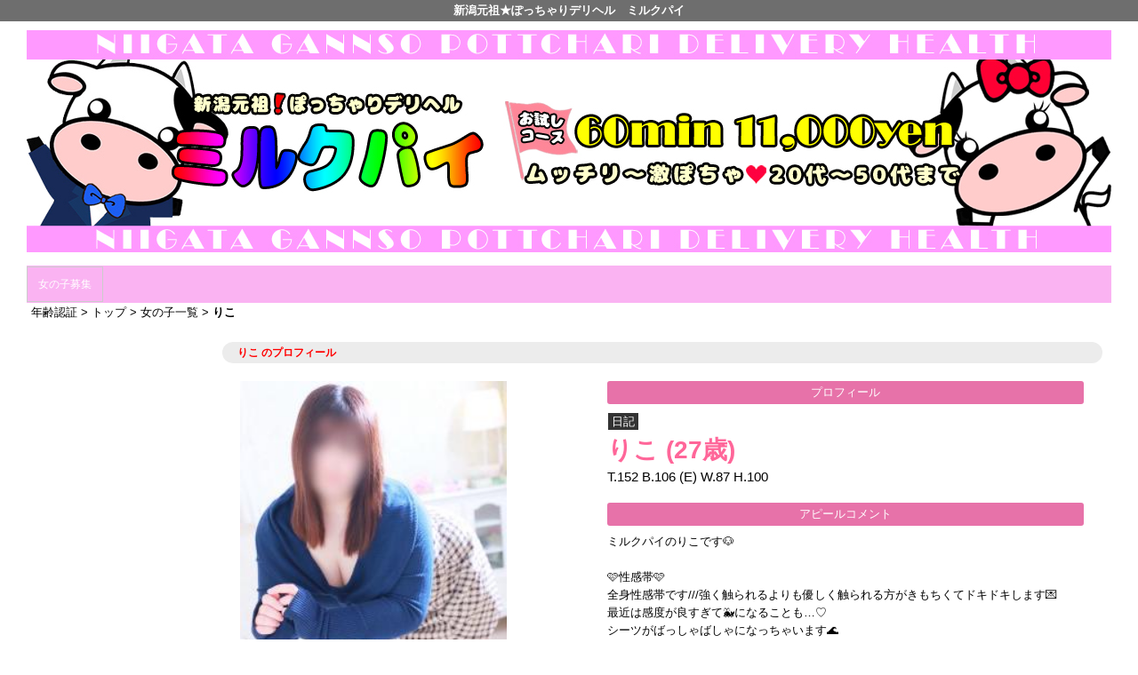

--- FILE ---
content_type: text/html; charset=UTF-8
request_url: https://www.milk-pie.com/top/girls/girldetail/?girl_id=42141507
body_size: 5454
content:
<!DOCTYPE html>
<!--[if lt IE 7 ]><html class="ie ie6" lang="ja"><![endif]-->
<!--[if IE 7 ]><html class="ie ie7" lang="ja"><![endif]-->
<!--[if IE 8 ]><html class="ie ie8" lang="ja"><![endif]-->
<!--[if (gte IE 9)|!(IE)]><!--><html lang="ja"><!--<![endif]-->
  <head>
    <meta charset="utf-8">
    <meta http-equiv="X-UA-Compatible" content="IE=edge,chrome=1">
    <meta name="viewport" content="width=device-width" >
    <meta name="referrer" content="unsafe-url">
    <meta charset="UTF-8" />
    <title>新潟元祖!ぽっちゃりデリヘルミルクパイ | 女の子詳細</title>
    <link rel="shortcut icon" href="https://www.milk-pie.com/website/w3966/image/setting_icon_favicon.png" />    <meta name="keywords" content="" />
    <meta name="description" content="" />
    <meta name="generator" content="ImpressPages CMS" />
<!--    <meta name="viewport" content="user-scalable=no" /> -->
    <link href="https://www.milk-pie.com/core/2.6/ip_themes/theme_c_00/ip_content.css" rel="stylesheet" type="text/css" />
    <link href="https://www.milk-pie.com/core/2.6/ip_themes/theme_c_00/site.css" rel="stylesheet" type="text/css" />
    <link href="https://www.milk-pie.com/core/2.6/ip_themes/theme_c_00/css/base.css" rel="stylesheet" type="text/css" />
    <link href="https://www.milk-pie.com/core/2.6/ip_themes/theme_c_00/css/page.css" rel="stylesheet" type="text/css" />
    <link href="https://www.milk-pie.com/core/2.6/ip_themes/theme_c_00/css/federate.css" rel="stylesheet" type="text/css" />
    <link href="https://maxcdn.bootstrapcdn.com/font-awesome/4.7.0/css/font-awesome.min.css" rel="stylesheet" type="text/css" />
    <link href="https://www.milk-pie.com/core/2.6/ip_themes/theme_c_00/css/theme_c.css" rel="stylesheet" type="text/css" />
    <link href="https://www.milk-pie.com/core/2.6/ip_themes/theme_c_00/css/buttons.css" rel="stylesheet" type="text/css" />
    <link href="https://www.milk-pie.com/core/2.6/ip_themes/theme_c_00/css/nivo-slider.css" rel="stylesheet" type="text/css" />
    <link href="https://www.cityheaven.net/css/feesmart.css?pcmode=sp" rel="stylesheet" type="text/css" />
    <link href="https://www.milk-pie.com/core/2.6/ip_libs/js/photobox/photobox.css" rel="stylesheet" type="text/css" />
    <link href="https://www.milk-pie.com/core/2.6/ip_libs/js/photobox/photobox.ie.css" rel="stylesheet" type="text/css" />
    <link href="https://www.milk-pie.com/website/w3966/file/background_css/theme_c_00_background.css" rel="stylesheet" type="text/css" />
    <link href="https://www.milk-pie.com/core/2.6/ip_plugins/hpbuilder/hpb_gravure/widget/HpbGravure/public/photobox.css" rel="stylesheet" type="text/css" />
    <link href="https://www.milk-pie.com/core/2.6/ip_plugins/hpbuilder/hpb_gravure/widget/HpbGravure/public/photobox.ie.css" rel="stylesheet" type="text/css" />
    <link href="https://www.milk-pie.com/core/2.6/ip_plugins/hpbuilder/hpb_ranking/widget/HpbRanking/public/HpbRanking.css" rel="stylesheet" type="text/css" />
    <link href="https://www.milk-pie.com/core/2.6/ip_plugins/hpbuilder/hpb_slide/widget/HpbSlide/public/HpbSlide.css" rel="stylesheet" type="text/css" />


<style type="text/css">
<!--
    div.indexheader {
        background-color: #6e6e6e;
    }

    div.indexheader h1 {
        color: #ffffff;
    }
-->
</style>
        <style type="text/css"><!--
#global-nav ul {    background-color : #fab3f2 !important;}
#global-nav li a {    background-color : #fab3f2 !important;    color : #FFFFFF !important;    font-weight : normal !important;    text-decoration : none !important;}
#global-nav li a:hover {    background-color : #ea62f4 !important;    color : #FFFFFF !important;    font-weight : normal !important;    text-decoration : none !important;}
#global-nav li.active a {    background-color : #ea62f4 !important;    color : #FFFFFF !important;    font-weight : normal !important;    text-decoration : none !important;}
--></style>    <!--[if (lt IE 9) & (!IEMobile)]>
    <script type="text/javascript" src="https://www.milk-pie.com/core/2.6/ip_themes/theme_c_00/js/html5.js"></script>
    <script type="text/javascript" src="https://www.milk-pie.com/core/2.6/ip_themes/theme_c_00/js/respond.src.js"></script>
    <![endif]-->

    <link rel="canonical" href="https://www.milk-pie.com/top/girls/girldetail/?girl_id=42141507">
    <link rel="apple-touch-icon" href="https://www.milk-pie.com/website/w3966/image/setting_icon_shortcut.png" ><script type="application/ld+json">
{
  "@context": "http://schema.org",
  "@type": "WebSite",
  "name": "新潟元祖!ぽっちゃりデリヘルミルクパイ",
  "url": "http://www.milk-pie.com/"
}
</script>
  </head>
  <body id="single">
    <!-- Global site tag (gtag.js) - Google Analytics -->
<script async src="https://www.googletagmanager.com/gtag/js?id=UA-143636125-1"></script>
<script>
  window.dataLayer = window.dataLayer || [];
  function gtag(){dataLayer.push(arguments);}
  gtag('js', new Date());

  gtag('config', 'UA-143636125-1');
</script>
        <div class="indexheader">
    <h1 class="">新潟元祖★ぽっちゃりデリヘル　ミルクパイ</h1>    </div>

    <div id="wrapper">
        <div id="container">
            <header id="global-header" class="padding-setting">
                <div class="logoclear">
                    <div class="headerLogo">
                        <div id="headerin" class="float-right">
                            <a href="https://www.milk-pie.com/top/">
                            <img class="" src="https://www.milk-pie.com/website/w3966/image/heder_1PWDJ.jpg">
                            </a>
                        </div>
                    </div>
                    
    <div id="shoptel" class="shoptel2">
        <a class="shoptel"  href="tel:025-278-7333"><span>お店に電話する</span></a>
        <div class="teltext" style="color:#ff00ff; ">
            <a href="tel:025-278-7333"><span class="txt-color">TEL.025-278-7333</span></a>
        </div>
    </div>

                    
                                            <p id="show-menu"><a id="click" href="#"><i></i></a></p>
                                    </div>
            </header>
            
    
            <!--▽global navi-->
            <nav id="global-nav">
                                
<ul class="global_menu">
<li class="nav"><a href="https://www.milk-pie.com/top/kyujin/">女の子募集</a></li>
</ul>
                            </nav>
            <!--△global navi-->
            
            <!--▽contents-->
            <div id="contents">

                <div id="topicpass">
                   
    <ul class="wc_font_color">
        
                <li><a href="https://www.milk-pie.com/">年齢認証</a>&nbsp;&gt;&nbsp;</li>
                
                    <li><a href="https://www.milk-pie.com/top/">トップ</a>&nbsp;&gt;&nbsp;</li>
                    <li><a href="https://www.milk-pie.com/top/girls/">女の子一覧</a>&nbsp;&gt;&nbsp;</li>
                    <li><strong >りこ</strong></li>
                        
    </ul>

                </div>

                <div id="main" class="float-right">
                    <!--▽mainContents-->
                    <div class="mainContents">
                        <!--▽mainContentsInner-->
                        <div class="mainContentsInner">
                            <div class="box">
  <section class="section girldetail">
    <h2>りこ のプロフィール</h2>

    
    <section id="pickup-article" class="pickup-bubunyase pl0">
      <figure id="widget-area-left" class="float-left">

        <div id="ipBlock-theme_c-42141507-GD-L-1" class="ipBlock">
</div>

        <div class="element-girl-detail">

          
                      <div id="panel-picture-preview" class="element-display">

              <div class="picture_large">
                                      <img id="large_image_id" src="https://img.cityheaven.net/img/girls/n/milk-pie/la_grpb0042141507_0000000000pc.jpg" />
                
              </div>
              <ul class="picture_thumb clearfix">
                                      <li>
                        <a href="https://img.cityheaven.net/img/girls/n/milk-pie/la_grpb0042141507_0000000000pc.jpg">
                          <img src="https://img.cityheaven.net/img/girls/n/milk-pie/la_grpb0042141507_0000000000pc.jpg" />
                        </a>
                      </li>
                                          <li>
                        <a href="https://img.cityheaven.net/img/girls/n/milk-pie/la_grpb0042141507_0000000001pc.jpg">
                          <img src="https://img.cityheaven.net/img/girls/n/milk-pie/la_grpb0042141507_0000000001pc.jpg" />
                        </a>
                      </li>
                                          <li>
                        <a href="https://img.cityheaven.net/img/girls/n/milk-pie/la_grpb0042141507_0000000002pc.jpg">
                          <img src="https://img.cityheaven.net/img/girls/n/milk-pie/la_grpb0042141507_0000000002pc.jpg" />
                        </a>
                      </li>
                                          <li>
                        <a href="https://img.cityheaven.net/img/girls/n/milk-pie/la_grpb0042141507_0000000003pc.jpg">
                          <img src="https://img.cityheaven.net/img/girls/n/milk-pie/la_grpb0042141507_0000000003pc.jpg" />
                        </a>
                      </li>
                                          <li>
                        <a href="https://img.cityheaven.net/img/girls/n/milk-pie/la_grpb0042141507_0000000004pc.jpg">
                          <img src="https://img.cityheaven.net/img/girls/n/milk-pie/la_grpb0042141507_0000000004pc.jpg" />
                        </a>
                      </li>
                    
              </ul>
            </div>

            
          
        </div>

        <div id="ipBlock-theme_c-42141507-GD-L-2" class="ipBlock">
</div>
        
        
        <div id="ipBlock-theme_c-42141507-GD-L-3" class="ipBlock">
</div>
        
        <div class="element-girl-detail">

          
                      <div class="shukkin_calender element-display">
              <h6>週間出勤表</h6>
              <table border="0" cellpadding="0" cellspacing="0">
                <tbody>

                  
                    <tr>
                      <td class="wc_font_color date">1月19日(<span class="wc_font_color ">月</span>)</td>
                      <td class="wc_font_color">

                        13:00 ～ 22:00
                      </td>
                    </tr>
                  
                    <tr>
                      <td class="wc_font_color">1月20日(<span class="wc_font_color ">火</span>)</td>
                      <td class="wc_font_color">

                        18:00 ～ 23:00
                      </td>
                    </tr>
                  
                    <tr>
                      <td class="wc_font_color">1月21日(<span class="wc_font_color ">水</span>)</td>
                      <td class="wc_font_color">

                        13:00 ～ 14:30
                      </td>
                    </tr>
                  
                    <tr>
                      <td class="wc_font_color">1月22日(<span class="wc_font_color ">木</span>)</td>
                      <td class="wc_font_color">

                        -
                      </td>
                    </tr>
                  
                    <tr>
                      <td class="wc_font_color">1月23日(<span class="wc_font_color ">金</span>)</td>
                      <td class="wc_font_color">

                        12:00 ～ 22:00
                      </td>
                    </tr>
                  
                    <tr>
                      <td class="wc_font_color">1月24日(<span class="wc_font_color blue">土</span>)</td>
                      <td class="wc_font_color">

                        10:00 ～ 20:00
                      </td>
                    </tr>
                  
                    <tr>
                      <td class="wc_font_color">1月25日(<span class="wc_font_color red">日</span>)</td>
                      <td class="wc_font_color">

                        20:30 ～ 23:30
                      </td>
                    </tr>
                  
                </tbody>
              </table>
            </div>
          
        </div>

        <div id="ipBlock-theme_c-42141507-GD-L-4" class="ipBlock">
</div>

      </figure>
      <div id="widget-area-right" class="entry-blockin float-right">

        <div id="ipBlock-theme_c-42141507-GD-R-1" class="ipBlock">
</div>

        <div class="element-girl-detail">
          
                      <p class="baloon element-display">プロフィール</p>
            <dl class="category-list element-display">
              <dt class="category-tips">
                <div class="make_icon">

                                      <span class="icon_diary">日記</span>
                  
                </div>
              </dt>
            </dl>
            <p class="entry-title element-display">
              <div class="profilename element-display">
                りこ                <span class="age">(27歳)</span>              </div>
            </p>
            <div class="other_profile wc_font_color element-display">
              T.152               B.106               (E)               W.87               H.100                                         </div>
          
        </div>

        <div id="ipBlock-theme_c-42141507-GD-R-2" class="ipBlock">
</div>

                  <div class="element-girl-detail">

            
                          <p class="baloon top25 element-display">アピールコメント</p>
              <div class="commentbox wc_font_color element-display">ミルクパイのりこです🐶<br /><br />🩷性感帯🩷<br />全身性感帯です///強く触られるよりも優しく触られる方がきもちくてドキドキします💌<br />最近は感度が良すぎて🐳になることも…♡<br />シーツがばっしゃばしゃになっちゃいます🌊<br />お兄さんのせいでえっちな身体になっちゃいました🥺💗<br /><br /><br />🩵趣味🩵<br />旅行✈温泉♨ドライブ🚗食べること🍽<br /><br />🫶コスプレについて🫶<br />前日の夜までにご予約くだされば<br />🐰バニーガール<br />👯メイドさん（赤・黒・水色）<br />⛩巫女さん<br />🤶サンタさん<br />ご用意できます🎀<br /><br /><br /></div>
            
          </div>
        
        <div id="ipBlock-theme_c-42141507-GD-R-3" class="ipBlock">
</div>

                  <div class="element-girl-detail">

            
                          <p class="baloon top25 element-display">店長コメント</p>  
              <div class="commentbox wc_font_color element-display">業界未経験!!おっとりとしたカワイイ系『りこちゃん』<br>小柄で抱き心地の良さそうな体型にピチピチの白い肌が魅力的♪<br>男性に尽くすのが大好きな優柔不断な女の子です☆<br>自分でも恥ずかしくなるほど敏感な様でじらされればじらされるほどアソコは大洪水(*^^*)<br>ぜひ皆さまのテクニックで更なる快楽へと導いてあげて下さい！<br><br>【派遣先】<br>［○］指定場所待ち合わせ<br>［○］ラブホテル<br>［○］ビジネスホテル<br>［○］ご自宅<br><br>【その他】<br>［○］出勤リクエスト<br>お応えできない場合がございます。<br>予めご了承ください。<br><br>【基本プレイ】<br>［○］ディープキス<br>［○］全身リップ<br>［○］生フェラ<br>［○］玉舐め<br>［○］シックスナイン<br>［○］パイズリ<br>［○］素股<br>［○］指入れ<br>［○］口内発射<br><br>【オプション】<br>［○］アナル舐め<br>［○］即クンニ<br>［○］ノーパン出張<br>［○］パンスト破り<br>［○］ピンクロータ<br>［○］パンティ持ち帰り<br>［○］バイブ<br>［○］オナニー鑑賞<br>［○］写メ(2枚)顔ＮＧ<br>［○］聖水<br>［×］ゴックン<br>［○］顔射<br>［×］ＡＦ</div>
            
          </div>
        
        <div id="ipBlock-theme_c-42141507-GD-R-4" class="ipBlock">
</div>

                  <div class="element-girl-detail">

            
                          <p class="baloon top25 element-display">ブログ</p>  
              <div class="blog element-display">
                <div class="text">
                  <ul id="blog_list" class="text-only clearfix">

                                          <li class="clearfix">
                        <div class="clearfix">
                          <div class="diary_img">
                            <a href="https://www.cityheaven.net/n/milk-pie/A6GirlKeitaiDiaryList/?girlId=42141507&of=y" target="_blank">
                              <img src="https://img.cityheaven.net/img/girls/n/milk-pie/sn_grdr0042141507_0772677154pc.jpg" alt="🎀準備中🎀" />
                            </a>
                          </div>
                          <div class="blog_right">
                             <div class="update_date wc_font_color"><em><span class="wc_font_color">2026/01/19 12:38 投稿</span></em></div>
                            <h6 class="blog_title wc_font_color"><a href="https://www.cityheaven.net/n/milk-pie/A6GirlKeitaiDiaryList/?girlId=42141507&of=y" target="_blank">🎀準備中🎀</a></h6>
                            <div class="blog_body">
                              <table cellpadding="0" cellspacing="0" border="0" width="100%">
                                <tbody>
                                  <tr>
                                    <td class="strip_tags wc_font_color">こんにちは(﹡֦ƠωƠ֦﹡)💓お店について出勤準備をしてます…</td>
                                  </tr>
                                </tbody>
                              </table>
                            </div>
                          </div>
                        </div>
                      </li>
                                          <li class="clearfix">
                        <div class="clearfix">
                          <div class="diary_img">
                            <a href="https://www.cityheaven.net/n/milk-pie/A6GirlKeitaiDiaryList/?girlId=42141507&of=y" target="_blank">
                              <img src="https://img.cityheaven.net/img/girls/n/milk-pie/sn_grdr0042141507_0772611057pc.jpg" alt="17日の御礼♡ ビオラ I様" />
                            </a>
                          </div>
                          <div class="blog_right">
                             <div class="update_date wc_font_color"><em><span class="wc_font_color">2026/01/19 10:30 投稿</span></em></div>
                            <h6 class="blog_title wc_font_color"><a href="https://www.cityheaven.net/n/milk-pie/A6GirlKeitaiDiaryList/?girlId=42141507&of=y" target="_blank">17日の御礼♡ ビオラ I様</a></h6>
                            <div class="blog_body">
                              <table cellpadding="0" cellspacing="0" border="0" width="100%">
                                <tbody>
                                  <tr>
                                    <td class="strip_tags wc_font_color">マイガール限定の日記です。閲覧するには「りこ」さんをマイガー…</td>
                                  </tr>
                                </tbody>
                              </table>
                            </div>
                          </div>
                        </div>
                      </li>
                                          <li class="clearfix">
                        <div class="clearfix">
                          <div class="diary_img">
                            <a href="https://www.cityheaven.net/n/milk-pie/A6GirlKeitaiDiaryList/?girlId=42141507&of=y" target="_blank">
                              <img src="https://img.cityheaven.net/img/girls/n/milk-pie/sn_grdr0042141507_0772608706pc.jpg" alt="17日の御礼♡ 待ち合わせT様" />
                            </a>
                          </div>
                          <div class="blog_right">
                             <div class="update_date wc_font_color"><em><span class="wc_font_color">2026/01/19 09:30 投稿</span></em></div>
                            <h6 class="blog_title wc_font_color"><a href="https://www.cityheaven.net/n/milk-pie/A6GirlKeitaiDiaryList/?girlId=42141507&of=y" target="_blank">17日の御礼♡ 待ち合わせT様</a></h6>
                            <div class="blog_body">
                              <table cellpadding="0" cellspacing="0" border="0" width="100%">
                                <tbody>
                                  <tr>
                                    <td class="strip_tags wc_font_color">マイガール限定の日記です。閲覧するには「りこ」さんをマイガー…</td>
                                  </tr>
                                </tbody>
                              </table>
                            </div>
                          </div>
                        </div>
                      </li>
                                          <li class="clearfix">
                        <div class="clearfix">
                          <div class="diary_img">
                            <a href="https://www.cityheaven.net/n/milk-pie/A6GirlKeitaiDiaryList/?girlId=42141507&of=y" target="_blank">
                              <img src="https://img.cityheaven.net/img/girls/n/milk-pie/sn_grdr0042141507_0772603053pc.jpg" alt="17日の御礼♡ 待ち合わせ I様" />
                            </a>
                          </div>
                          <div class="blog_right">
                             <div class="update_date wc_font_color"><em><span class="wc_font_color">2026/01/19 09:01 投稿</span></em></div>
                            <h6 class="blog_title wc_font_color"><a href="https://www.cityheaven.net/n/milk-pie/A6GirlKeitaiDiaryList/?girlId=42141507&of=y" target="_blank">17日の御礼♡ 待ち合わせ I様</a></h6>
                            <div class="blog_body">
                              <table cellpadding="0" cellspacing="0" border="0" width="100%">
                                <tbody>
                                  <tr>
                                    <td class="strip_tags wc_font_color">マイガール限定の日記です。閲覧するには「りこ」さんをマイガー…</td>
                                  </tr>
                                </tbody>
                              </table>
                            </div>
                          </div>
                        </div>
                      </li>
                    
                  </ul>
                  <div class="diary_view_more wc_font_color">
                    <a href="https://www.cityheaven.net/n/milk-pie/A6GirlKeitaiDiaryList/?girlId=42141507&of=y" target="_blank">&raquo; りこのブログをもっと読む</a>
                  </div>
                </div>
              </div>
            
          </div>
        
        <div id="ipBlock-theme_c-42141507-GD-R-5" class="ipBlock">
</div>
        
                  <div class="element-girl-detail">

            
                          <p class="baloon top25 element-display">動画</p>
              <div class="thumb element-display">
                <a href="https://www.cityheaven.net/n/milk-pie/A6ShopGirlDogaDetail/?girlId=42141507&of=y" target="_blank">
                  <img src="" />
                </a>
                <div class="catch"></div>
              </div>
            
          </div>
        
        <div id="ipBlock-theme_c-42141507-GD-R-6" class="ipBlock">
</div>

      </div>
    </section>
    <p class="girl-page-num"><a href="https://www.milk-pie.com/top/girls/" class="link_before">&lt; 女の子一覧へ</a></p>

    
  </section>

</div>
                        </div><!--△mainContentsInner-->
                    </div><!--△mainContents-->
                    
                                    </div><!--△main-->
                
                <!--▽sidenav-->
                <nav id="sidenav" class="float-right padding-setting">
                    <div id="ipBlock-theme_c_top_left" class="ipBlock">
</div>
                    
                    <!--▽sideContentsMirror-->
                                    </nav><!--△sidenav-->
            </div><!--△contents-->
            
            <p id="pagetop-navi"><a href="#">▲ページの先頭へ戻る</a></p>
        </div><!--△container-->
    </div><!--△wrapper-->
    
    <footer id="global-footer">
<a href="https://www.milk-pie.com/">
    <p class="copyright"></p></a>
    </footer><!-- AAA footer-->


<script>
var ip = {
    baseUrl : "https:\/\/www.milk-pie.com\/",
    libraryDir : "core\/2.6\/ip_libs\/",
    themeDir : "core\/2.6\/ip_themes\/",
    moduleDir : "core\/2.6\/ip_cms\/modules\/",
    theme : "theme_c_00",
    zoneName : "top",
    pageId : "85",
    revisionId : "2127"};
</script>
                        <script type="text/javascript" src="https://www.milk-pie.com/core/2.6/ip_libs/js/jquery/jquery.js"></script>
                                        <script type="text/javascript" src="https://www.milk-pie.com/core/2.6/ip_themes/theme_c_00/js/jquery.flexslider-min.js"></script>
                                        <script type="text/javascript" src="https://www.milk-pie.com/core/2.6/ip_themes/theme_c_00/site.js"></script>
                                        <script type="text/javascript" src="https://www.milk-pie.com/core/2.6/ip_themes/theme_c_00/js/common.js"></script>
                                        <script type="text/javascript" src="https://www.milk-pie.com/core/2.6/ip_libs/js/hpb/responsive.js"></script>
                                            <script type="text/javascript" src="https://www.milk-pie.com/core/2.6/ip_libs/js/jquery-tools/jquery.tools.form.js"></script>
                                        <script type="text/javascript" src="https://www.milk-pie.com/core/2.6/ip_cms/modules/standard/content_management/public/widgets.js"></script>
                                        <script type="text/javascript" src="https://www.milk-pie.com/tinymceConfig.js"></script>
                                        <script type="text/javascript" src="https://www.milk-pie.com/validatorConfig.js"></script>
                                            <script type="text/javascript" src="https://www.milk-pie.com/core/2.6/ip_libs/js/photobox/photobox.js"></script>
                                        <script type="text/javascript" src="https://www.milk-pie.com/core/2.6/ip_cms/modules/developer/inline_management/public/js/previewGirlDetail.js"></script>
                                        <script type="text/javascript" src="https://www.milk-pie.com/core/2.6/ip_libs/js/jquery-tools/jquery.tools.form.js"></script>
                                            <script type="text/javascript" src="https://www.milk-pie.com/core/2.6/ip_cms/modules/community/user/public/ipUser.js"></script>
                                            <script type="text/javascript" src="https://www.milk-pie.com/core/2.6/ip_plugins/hpbuilder/hpb_gravure/widget/HpbGravure/public/gravurePreview.js"></script>
                                        <script type="text/javascript" src="https://www.milk-pie.com/core/2.6/ip_plugins/hpbuilder/hpb_gravure/widget/HpbGravure/public/photobox.js"></script>
                    </body>
</html>
